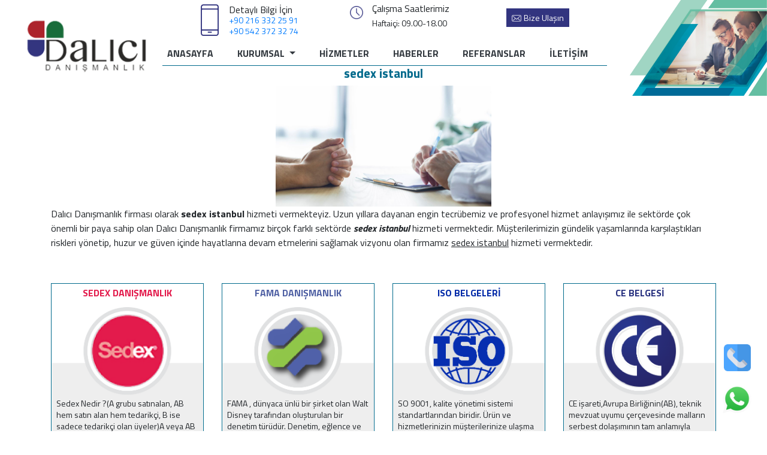

--- FILE ---
content_type: text/html; charset=utf-8
request_url: https://dalicidanismanlik.com/blog/2/sedex-istanbul
body_size: 6358
content:
<!DOCTYPE html>
<html>
  <head>
        <meta charset="utf-8">
    <meta http-equiv="X-UA-Compatible" content="IE=edge">
    <meta name="viewport" content="width=device-width, initial-scale=1.0">
    <link rel="icon" type="image/png" href="design/logo-01.png" />
        <title>sedex istanbul - Dalıcı Danışmanlık</title>
        <meta name="description"  content="sedex istanbul - Dalıcı Danışmanlık" />
        <meta name="keywords"  content="sedex istanbul - Dalıcı Danışmanlık" />    
    <base href="https://dalicidanismanlik.com/">
    <link href="bootstrap/css/bootstrap.min.css" rel="stylesheet">
    <link href="library/font-awesome/css/font-awesome.min.css" rel="stylesheet">
    <link href="css/margin.css" rel="stylesheet">
    <link href="css/mdb.css" rel="stylesheet">
    <link href="css/style.css?1768564483" rel="stylesheet">
    <link href="css/responsive.css?1768564483" rel="stylesheet">
    <link href="css/dropdownhover.min.css?1768564483" rel="stylesheet">
    <link href="library/wow-animated/animate.css" rel="stylesheet">
    <link href="library/owl/owlcarousel/assets/owl.carousel.min.css" rel="stylesheet">
    <link href="library/owl/owlcarousel/assets/owl.theme.default.min.css" rel="stylesheet">
    <script src="js/jquery-3.2.1.min.js"></script> 
    <link rel="stylesheet" href="https://cdn.jsdelivr.net/gh/fancyapps/fancybox@3.5.7/dist/jquery.fancybox.min.css" />
    <script src="https://code.jquery.com/jquery-2.2.4.js"></script>
    <link rel="stylesheet" href="library/confirm/jquery-confirm.min.css"> 
    <link rel="stylesheet" href="https://maxcdn.bootstrapcdn.com/bootstrap/4.0.0/css/bootstrap.min.css" integrity="sha384-Gn5384xqQ1aoWXA+058RXPxPg6fy4IWvTNh0E263XmFcJlSAwiGgFAW/dAiS6JXm" crossorigin="anonymous">


      </head>
<body > 
 <header>

  


    <div class="container-fluid pt-2 header-bg mtop-1 d-none d-lg-block d-sm-none d-xl-block d-md-block" style="position: relative;z-index:  9999 !important"> 
     
        <div class="row">

          <div class="col-xl-3">
            <a href=""><img src="design/logo1.png" class="img-fluid" width="255px"></a>
          </div>
          <div class="col-xl-7">
            <div class="row">

              <div class="col-xl-4">
                <div class="row">
                  <div class="col-xl-3">
                       <a class=""><img src="design/hs-11.png" class="img-fluid" width="30px"></a>
                  </div>
                  <div class="col-xl-9 mtop0 mleft-15 d-flex flex-column" style="line-height: 18px;">
                    <a class="">Detaylı Bilgi İçin</a>
                    <a href="tel:+90 216 332 25 91" class="headertext">+90 216 332 25 91</a>
                    <a href="tel:+90 542 372 32 74" class="headertext">+90 542 372 32 74</a>
                  </div>
                </div>
              </div>

              <div class="col-xl-5">
                  <div class="row">
                    <div class="col-xl-2">
                      <a class=""><img src="design/hs-12.png" class="img-fluid" width="30px"></a>
                    </div>
                    <div class="col-xl-10 mtop-5 mleft-15">
                      <a class="">Çalışma Saatlerimiz</a><br>
                      <a class="headertext">Haftaiçi: 09.00-18.00</a>
                    </div>
                  </div>
              </div>
              <div class="col-xl-3 mleft-50 mtop10">
                  <a href="/cdn-cgi/l/email-protection#2b4a52584e6b4f4a474248424f4a454258464a4547424005484446" class="text-white" style="background-color: #32347F;padding: 5px 9px;font-size: 14px;">
                    <img src="design/hs-13.png" class="img-fluid mtop-2 pr-1" width="20px">Bize Ulaşın</a>
              </div>

               <div class="col-xl-12">
                    <nav class="navbar navbar-expand-lg mleft-80" >
                          <button class="navbar-toggler" type="button" data-toggle="collapse" data-target="#navbarSupportedContent" aria-controls="navbarSupportedContent" aria-expanded="false" aria-label="Toggle navigation">
                            <span class="navbar-toggler-icon"></span>
                          </button>
                            <div class="collapse navbar-collapse" id="navbarSupportedContent" >
                              <ul class="navbar-nav mr-auto" style="border-bottom: 1px solid #006A8C;">
                                
                                <li class="nav-item pr-4">
                                  <a class="nav-link text-dark font-weight-bold" href="">ANASAYFA</a>
                                </li>
                               <li class="nav-item pr-4 dropdown dmenu">
                                  <a class="nav-link text-dark font-weight-bold dropdown-toggle" href="#" id="navbardrop" data-toggle="dropdown">
                                    KURUMSAL
                                  </a>
                                  <div class="dropdown-menu sm-menu"  style="width: 400px;">

                                    <div class="row">
                                      
                                  <div class="col-xl-6">

                                      
                                         
                                              <a class="dropdown-item" href="kurumsal/1/hakkimizda"><i class="fa fa-angle-right pr-2" aria-hidden="true"></i>HAKKIMIZDA</a>
                                       
                                       
                                         

                                     
                                         
                                              <a class="dropdown-item" href="kurumsal/2/mısyonumuz"><i class="fa fa-angle-right pr-2" aria-hidden="true"></i>MİSYONUMUZ</a>
                                       
                                       
                                         

                                     
                                         
                                              <a class="dropdown-item" href="kurumsal/3/vızyonumuz"><i class="fa fa-angle-right pr-2" aria-hidden="true"></i>VİZYONUMUZ</a>
                                       
                                       
                                         

                                                                           <a class="dropdown-item" href="belgeler"><i class="fa fa-angle-right pr-2" aria-hidden="true"></i>BELGELERİMİZ</a>
                                      <a class="dropdown-item" style="display: none;" href="ekibimiz"><i class="fa fa-angle-right pr-2" aria-hidden="true"></i>EKİBİMİZ</a>

                                        </div>
                                        <div class="col-xl-6 p-0">
                                            <img src="design/dropimg-33.png" class="img-fluid" width="100%">
                                          </div>


                                        </div>

                                  </div>
                                </li>
                                <li class="nav-item pr-4 ">
                                  <a class="nav-link text-dark font-weight-bold" href="hizmetler">HİZMETLER</a>
                                </li>
                                
                                <li class="nav-item pr-4 ">
                                  <a class="nav-link text-dark font-weight-bold" href="haberler">HABERLER</a>
                                </li>
                                <li class="nav-item pr-4 ">
                                  <a class="nav-link text-dark font-weight-bold" href="referanslar">REFERANSLAR</a>
                                </li>
                               
                                 <li class="nav-item pr-4">
                                  <a class="nav-link text-dark font-weight-bold" href="iletisim">İLETİŞİM</a>
                                </li>
                              </ul>
                              
                            </div>
                        </nav>
               </div>
          </div>


            </div>



         

         

         
        </div>
          
  </div>


<style type="text/css">
  .mobile-nav {
  background-color: white;
  height: 65px;
  width: 100%;
  box-shadow: 0px 3px 3px rgba(0,0,0,0.2);
}

  #menuToggle {
  display: flex;
  flex-direction: column;
  position: relative;
  top: 25px;
  margin-left: 20px;
  z-index: 1;
  -webkit-user-select: none;
  user-select: none;
}

#menuToggle input
{
  display: flex;
  width: 40px;
  height: 32px;
  position: absolute;
  cursor: pointer;
  opacity: 0;
  z-index: 2;
  color: #006A8C !important;
}

#menuToggle span
{
  display: flex;
  width: 29px;
  height: 3px;
  margin-bottom: 5px;
  position: relative;
  background: #006A8C;
  border-radius: 3px;
  z-index: 1;
  transform-origin: 5px 0px;
  transition: transform 0.5s cubic-bezier(0.77,0.2,0.05,1.0),
              background 0.5s cubic-bezier(0.77,0.2,0.05,1.0),
              opacity 0.55s ease;
}

#menuToggle span:first-child
{
  transform-origin: 0% 0%;
}

#menuToggle span:nth-last-child(2)
{
  transform-origin: 0% 100%;
}

#menuToggle input:checked ~ span
{
  opacity: 1;
  transform: rotate(45deg) translate(-3px, -1px);
  background: #36383F;
}
#menuToggle input:checked ~ span:nth-last-child(3)
{
  opacity: 0;
  transform: rotate(0deg) scale(0.2, 0.2);
}

#menuToggle input:checked ~ span:nth-last-child(2)
{
  transform: rotate(-45deg) translate(0, -1px);
}

#menu
{
  position: absolute !important;
  width: 100%;
  height: 100vh !important;
  box-shadow: 0 0 10px #85888C;
  margin: -50px 0 0 -50px;
  padding: 50px;
  padding-top: 85px;
  background-color: white;
  -webkit-font-smoothing: antialiased;
  transform-origin: 0% 0%;
  transform: translate(-100%, 0);
  transition: transform 0.5s cubic-bezier(0.77,0.2,0.05,1.0);
}

#menu li
{
  padding: 10px 0;
  transition-delay: 2s;
}

#menuToggle input:checked ~ ul
{
  transform: none;
}
</style>


      <div class="container-fluid p-0 pb-1 d-lg-none d-xl-none d-md-none">

          <div class="col-xl-12  text-center col-12"  style="background-color: #006A8C;">
             <a href="tel:+90 216 332 25 91" class="text-white" target="_blank"><i class="fa fa-volume-control-phone pr-2" aria-hidden="true" style="font-size: 20px;"></i>+90 216 332 25 91</a>
          </div>
         

        <nav class="mobile-nav" role="navigation">
            <div id="menuToggle">
              <input type="checkbox" />
                <span></span>
                <span></span>
                <span></span>

            <ul id="menu" style="list-style: none;">
              <div class="mtop-40">
                 <center><a class="navbar-brand mleft20" href=""><img src="design/logo1.png" class="img-fluid" width="205px"></a></center>
                 <hr style="background-color: #006A8C;margin-top: -15px;">
              </div>
              
              <li class="mtop23"><a href="" style="text-decoration: none !important;color:black;">
               <img src="design/iconn-01.png" class="img-fluid mtop-20 mleft16" width="30px">ANASAYFA</a></li>
              <li><a href="kurumsal/1/hakkimizda"  style="text-decoration: none !important;color:black;">
                <img src="design/iconn-01.png" class="img-fluid mtop-20 mleft16" width="30px">KURUMSAL</a></li>
              <li><a href="belgeler"  style="text-decoration: none !important;color:black;">
                 <img src="design/iconn-01.png" class="img-fluid mtop-20 mleft16" width="30px">BELGELERİMİZ</a></li>
              <li><a href="hizmetler"  style="text-decoration: none !important;color:black;">
                <img src="design/iconn-01.png" class="img-fluid mtop-20 mleft16" width="30px">HİZMETLER</a></li>
              <li><a href="haberler"  style="text-decoration: none !important;color:black;">
                <img src="design/iconn-01.png" class="img-fluid mtop-20 mleft16" width="30px">HABERLER</a></li>
                 <li><a href="referanslar"  style="text-decoration: none !important;color:black;">
                <img src="design/iconn-01.png" class="img-fluid mtop-20 mleft16" width="30px">REFERANSLAR</a></li>
              <li><a href="iletisim"  style="text-decoration: none !important;color:black;">
                 <img src="design/iconn-01.png" class="img-fluid mtop-20 mleft16" width="30px">İLETİŞİM</a></li>

                 <div class="col-xl-12 mtop20 text-center">
                  <h5 class="text-center pb-1" style="border-bottom: 1px solid #006A8C;">SOSYAL AĞLAR</h5>
                    <a href="https://www.facebook.com/" target="_blank"><img src="design/fs-01.png" class="img-fluid" width="32px"></a>
                    <a href="https://twitter.com/" target="_blank"><img src="design/fs-02.png" class="img-fluid" width="32px"></a>
                    <a href="https://instagram.com/" target="_blank"><img src="design/fs-03.png" class="img-fluid" width="32px"></a>
                    <a href="https://www.youtube.com/" target="_blank"><img src="design/fs-04.png" class="img-fluid" width="32px"></a>
                    <a href="https://indeed.com/" target="_blank"><img src="design/fs-05.png" class="img-fluid" width="32px"></a><br><br>

                      <a href="/cdn-cgi/l/email-protection#42233b31270226232e2b212b26232c2b312f232c2e2b296c212d2f" class="text-dark font-weight-bold" target="_blank"><i class="fa fa-paper-plane-o pr-2" aria-hidden="true" style="font-size: 24px;"></i><span class="__cf_email__" data-cfemail="5d3c242e381d393c31343e34393c33342e303c33313436733e3230">[email&#160;protected]</span></a>
      
                  </div>

            </ul>

           </div>
           <div class="mtop-40">
                <center><a class="navbar-brand" href=""><img src="design/logo-01.png" class="img-fluid " width="155px"></a></center>
           </div>
         
          </nav>
      </div>






     <div class="clearfix"></div>

</header>

<div class="clearfix"></div>
<div class="container-fluid conhead">
	<div class="row">
		<div class="col"></div>
		<div class="col"></div>
		<div class="col"></div>
		<div class="col"></div>
	
		<div class="col p-0"><img src="design/hizmet-banner-02.png" class="img-fluid banres" width="100%" style="position: relative;z-index: -5;
				"></div>
	</div>
</div>




<div class="container mtop-50">
		<h5 class="iletisimbaslik text-center">sedex istanbul</h5>

		<div class="row mtop7">
			<div class="col-xl-12">
				<div class="haberresdiv">
						<img src="img/mFrBI8tc.jpeg" class="img-fluid" width="100%">
				</div>
			</div>
			<div class="col-xl-12">
				
				<a class=""><p>
	Dalıcı Danışmanlık firması olarak <strong>sedex istanbul</strong> hizmeti vermekteyiz. Uzun yıllara dayanan engin tecr&uuml;bemiz ve profesyonel hizmet anlayışımız ile sekt&ouml;rde &ccedil;ok &ouml;nemli bir paya sahip olan Dalıcı Danışmanlık firmamız bir&ccedil;ok farklı sekt&ouml;rde <em><strong>sedex istanbul</strong></em> hizmeti vermektedir. M&uuml;şterilerimizin g&uuml;ndelik yaşamlarında karşılaştıkları riskleri y&ouml;netip, huzur ve g&uuml;ven i&ccedil;inde hayatlarına devam etmelerini sağlamak vizyonu olan firmamız <u>sedex istanbul</u> hizmeti vermektedir.</p>
</a>
			</div>
			
		</div>

		<div class="row mtop10">

				
							<div class="col-xl-3 col-12 mtop30" >
								<div class="hizmetcol p-0">
									<h5 style="font-size: 16px;text-align: center;font-weight: bold;color:#E31B4C;margin-top: 6px;">SEDEX DANIŞMANLIK</h5>
									<center><img src="img/9UDTOuCZ.png" class="img-fluid mtop19 hizmetrest"></center>

									<div class="pl-2 mtop18 pr-2" style="height: 90px;">
										<a style="font-size: 14px;">Sedex Nedir ?(A grubu satınalan, AB hem satın alan hem tedarik&ccedil;i, B ise sadece tedarik&ccedil;i olan &uuml;yeler)A veya AB grubundan bir &uuml;ye iseniz, kendinize aşağıdaki 23 ...</a>
									</div>

									<div style="background-color: #E31B4C;height: 20px;width: 100% !important;" class="text-center mtop15 p-0">
										<a href="hizmet/1/sedex-danismanlik" class="text-white" style="text-decoration: none;">Tümünü Gör</a>
									</div>
								</div>
							</div>
			 
							<div class="col-xl-3 col-12 mtop30" >
								<div class="hizmetcol p-0">
									<h5 style="font-size: 16px;text-align: center;font-weight: bold;color:#5061A4;margin-top: 6px;">FAMA DANIŞMANLIK</h5>
									<center><img src="img/iLOrjb5X.png" class="img-fluid mtop19 hizmetrest"></center>

									<div class="pl-2 mtop18 pr-2" style="height: 90px;">
										<a style="font-size: 14px;">FAMA , d&uuml;nyaca &uuml;nl&uuml; bir şirket olan Walt Disney tarafından oluşturulan bir denetim t&uuml;r&uuml;d&uuml;r. Denetim, eğlence ve medya sekt&ouml;r&uuml;nde d&uuml;nyanın en ...</a>
									</div>

									<div style="background-color: #5061A4;height: 20px;width: 100% !important;" class="text-center mtop15 p-0">
										<a href="hizmet/2/fama-danismanlik" class="text-white" style="text-decoration: none;">Tümünü Gör</a>
									</div>
								</div>
							</div>
			 
							<div class="col-xl-3 col-12 mtop30" >
								<div class="hizmetcol p-0">
									<h5 style="font-size: 16px;text-align: center;font-weight: bold;color:#0029A8;margin-top: 6px;">ISO BELGELERİ</h5>
									<center><img src="img/Un8EUtMZ.png" class="img-fluid mtop19 hizmetrest"></center>

									<div class="pl-2 mtop18 pr-2" style="height: 90px;">
										<a style="font-size: 14px;">SO 9001, kalite y&ouml;netimi sistemi standartlarından biridir. &Uuml;r&uuml;n ve hizmetlerinizin m&uuml;şterilerinize ulaşma s&uuml;recini anlamanızı sağlayarak kuruluşunuzda en iyi ...</a>
									</div>

									<div style="background-color: #0029A8;height: 20px;width: 100% !important;" class="text-center mtop15 p-0">
										<a href="hizmet/3/iso-belgeleri" class="text-white" style="text-decoration: none;">Tümünü Gör</a>
									</div>
								</div>
							</div>
			 
							<div class="col-xl-3 col-12 mtop30" >
								<div class="hizmetcol p-0">
									<h5 style="font-size: 16px;text-align: center;font-weight: bold;color:#293280;margin-top: 6px;">CE BELGESİ</h5>
									<center><img src="img/1FQlCuq5.png" class="img-fluid mtop19 hizmetrest"></center>

									<div class="pl-2 mtop18 pr-2" style="height: 90px;">
										<a style="font-size: 14px;">CE işareti,Avrupa Birliğinin(AB), teknik mevzuat uyumu &ccedil;er&ccedil;evesinde malların serbest dolaşımının tam anlamıyla sağlanması amacıyla &uuml;r&uuml;nlerin teknik yapılarına ...</a>
									</div>

									<div style="background-color: #293280;height: 20px;width: 100% !important;" class="text-center mtop15 p-0">
										<a href="hizmet/4/ce-belgesi" class="text-white" style="text-decoration: none;">Tümünü Gör</a>
									</div>
								</div>
							</div>
			 
							<div class="col-xl-3 col-12 mtop30" >
								<div class="hizmetcol p-0">
									<h5 style="font-size: 16px;text-align: center;font-weight: bold;color:#129F37;margin-top: 6px;">GOTS</h5>
									<center><img src="img/TeAoxiMJ.png" class="img-fluid mtop19 hizmetrest"></center>

									<div class="pl-2 mtop18 pr-2" style="height: 90px;">
										<a style="font-size: 14px;">Global Organik Tekstil Standardı (GOTS), organik tekstil &uuml;r&uuml;nlerinin sertifikasyonunu yapan kuruluşların kabul ettiği genel organik tekstil standartlarıdır.Ham maddelerin ...</a>
									</div>

									<div style="background-color: #129F37;height: 20px;width: 100% !important;" class="text-center mtop15 p-0">
										<a href="hizmet/5/gots" class="text-white" style="text-decoration: none;">Tümünü Gör</a>
									</div>
								</div>
							</div>
			 
							<div class="col-xl-3 col-12 mtop30" >
								<div class="hizmetcol p-0">
									<h5 style="font-size: 16px;text-align: center;font-weight: bold;color:#DD1E24;margin-top: 6px;">TSE BELGELERİ</h5>
									<center><img src="img/kAQpMgEo.png" class="img-fluid mtop19 hizmetrest"></center>

									<div class="pl-2 mtop18 pr-2" style="height: 90px;">
										<a style="font-size: 14px;">T&uuml;rk Standardlarına Uygunluk Belgesi; T&uuml;rk Standardı bulunan konularda, İmalata Yeterlilik Belgesi almaya hak kazanmış firmaların s&ouml;z konusu &uuml;r&uuml;nlerinin ilgili ...</a>
									</div>

									<div style="background-color: #DD1E24;height: 20px;width: 100% !important;" class="text-center mtop15 p-0">
										<a href="hizmet/6/tse-belgeleri" class="text-white" style="text-decoration: none;">Tümünü Gör</a>
									</div>
								</div>
							</div>
			 
							<div class="col-xl-3 col-12 mtop30" >
								<div class="hizmetcol p-0">
									<h5 style="font-size: 16px;text-align: center;font-weight: bold;color:#B65D15;margin-top: 6px;">MARKA TESCİLİ</h5>
									<center><img src="img/gPRseozB.png" class="img-fluid mtop19 hizmetrest"></center>

									<div class="pl-2 mtop18 pr-2" style="height: 90px;">
										<a style="font-size: 14px;">Marka Tescili Nedir?Marka, bir teşebb&uuml;s tarafından sunulan mal ya da hizmetlerin diğer teşebb&uuml;slerinkinden ayırt edilebilmesini sağlayan işaretlerdir. Malları veya hizmetleri ...</a>
									</div>

									<div style="background-color: #B65D15;height: 20px;width: 100% !important;" class="text-center mtop15 p-0">
										<a href="hizmet/7/marka-tescili" class="text-white" style="text-decoration: none;">Tümünü Gör</a>
									</div>
								</div>
							</div>
			 
							<div class="col-xl-3 col-12 mtop30" >
								<div class="hizmetcol p-0">
									<h5 style="font-size: 16px;text-align: center;font-weight: bold;color:#656565;margin-top: 6px;">BSCI</h5>
									<center><img src="img/Id7aUtj6.png" class="img-fluid mtop19 hizmetrest"></center>

									<div class="pl-2 mtop18 pr-2" style="height: 90px;">
										<a style="font-size: 14px;">BSCI Denetim Programı, tedarik&ccedil;i &uuml;lkelerdeki sosyal performansı , ortak bir sosyal denetim standardı yoluyla arttırmak i&ccedil;in geliştirilmiş Avrupa yaklaşımıdır.BSCI, ...</a>
									</div>

									<div style="background-color: #656565;height: 20px;width: 100% !important;" class="text-center mtop15 p-0">
										<a href="hizmet/8/bsci" class="text-white" style="text-decoration: none;">Tümünü Gör</a>
									</div>
								</div>
							</div>
			 
							<div class="col-xl-3 col-12 mtop30" >
								<div class="hizmetcol p-0">
									<h5 style="font-size: 16px;text-align: center;font-weight: bold;color:#444444;margin-top: 6px;">İş Sağlığı ve Güvenliği</h5>
									<center><img src="img/a63rHsWn.png" class="img-fluid mtop19 hizmetrest"></center>

									<div class="pl-2 mtop18 pr-2" style="height: 90px;">
										<a style="font-size: 14px;">Amacımız, kurum kuruluşlarda iş sağlığı ve g&uuml;venliği konusunda olası kayıpları &ouml;nlemek, kazasız, sağlıklı, g&uuml;venli bir &ccedil;alışma ortamını sağlamak ve ...</a>
									</div>

									<div style="background-color: #444444;height: 20px;width: 100% !important;" class="text-center mtop15 p-0">
										<a href="hizmet/10/is-sagligi-ve-guvenligi" class="text-white" style="text-decoration: none;">Tümünü Gör</a>
									</div>
								</div>
							</div>
			 
		</div>
</div><div class="clearfix"></div>

<div class="container-fluid p-0 mtop40">
	<p>
	<iframe allowfullscreen="" aria-hidden="false" frameborder="0" height="200" src="https://www.google.com/maps/embed?pb=!1m18!1m12!1m3!1d3011.3433573692287!2d29.031779615413694!3d40.99585737930199!2m3!1f0!2f0!3f0!3m2!1i1024!2i768!4f13.1!3m3!1m2!1s0x14cab86d7b5bffff%3A0xf3d97c4f4d109f7d!2zQWPEsWJhZGVtLCBBc2FmIEJleSBTb2thxJ_EsSA3QSwgMzQ3MTggS2FkxLFrw7Z5L8Swc3RhbmJ1bA!5e0!3m2!1str!2str!4v1613041847658!5m2!1str!2str" style="border:0;" tabindex="0" width="100%"></iframe></p>
</div>

<div class="container-fluid mtop-22" style="background-color: #006A8C;">
	<div class="container pt-3">
		<div class="row">
			
			<div class="col-xl-12 text-center">
				<ul class="list-inline pb-2" style="border-bottom: 1px solid #DBDBDB;">
					<li class="list-inline-item pr-4"><a href="" class="text-white">ANASAYFA</a></li>
					<li class="list-inline-item pr-4"><a href="kurumsal/1/hakkimizda" class="text-white">KURUMSAL</a></li>
					<li class="list-inline-item pr-4"><a href="hizmetler" class="text-white">HİZMETLER</a></li>
					<li class="list-inline-item pr-4"><a href="haberler" class="text-white">HABERLER</a></li>
					<li class="list-inline-item pr-4"><a href="referanslar" class="text-white">REFERANSLAR</a></li>
					<li class="list-inline-item pr-4"><a href="iletisim" class="text-white">İLETİŞİM</a></li>
				</ul>
			</div>
			<div class="col-xl-12 mtop-10 text-center" style="line-height: 34px;">
				<a href="https://www.facebook.com/" target="_blank"><img src="design/fs-01.png" class="img-fluid" width="27px"></a>
				<a href="https://instagram.com/" target="_blank"><img src="design/fs-03.png" class="img-fluid" width="27px"></a>
				<a href="https://www.youtube.com/" target="_blank"><img src="design/fs-04.png" class="img-fluid" width="27px"></a><br>
				<a href="blog" class="text-white">BLOG</a>
			</div>
			<div class="col-xl-12 mtop-10 col_copy">
				<a class="text-white float-left" style="font-size: 11px;">© Copyright 2020 DALICI DANIŞMANLIK. Tüm Hakları Saklıdır.</a>
				<a href="https://www.beranet.com.tr/" target="_blank" class="float-right"><img src="beranet/bg/logo.png" class="img-fluid mtop-10" width="80px"></a>
			</div>
			

		</div>
	</div>
</div>

    <script data-cfasync="false" src="/cdn-cgi/scripts/5c5dd728/cloudflare-static/email-decode.min.js"></script><script src="bootstrap/js/bootstrap.bundle.min.js"></script> 
    <script src="library/wow-animated/wow.min.js"></script>
    <script src="library/owl/owlcarousel/owl.carousel.js"></script>
    <script src="library/owl/vendors/highlight.js"></script>
    <script src="js/beranet.js?1768564483"></script> 
    <script src="js/owl.carousel2.thumbs.min.js?1768564483"></script> 
    <script src="https://cdn.jsdelivr.net/gh/fancyapps/fancybox@3.5.7/dist/jquery.fancybox.min.js"></script>
    <script type="text/javascript" src="//code.jquery.com/jquery-1.11.0.min.js"></script>
	<script type="text/javascript" src="//code.jquery.com/jquery-migrate-1.2.1.min.js"></script>
	<script src="library/confirm/jquery-confirm.js"></script>
    <script src="https://ajax.googleapis.com/ajax/libs/jquery/2.1.3/jquery.min.js"></script>
    <script src="js/dropdownhover.js"></script>

<div style="position:fixed; right:0;bottom:0; z-index: 10000000;">
	<a href="tel:0542 372 32 74" class="d-flex justify-content-center"><img src="design/telefon.png" class="d-block" width="45px" alt=""></a>
	<a href="https://wa.me/5423723274"><img src="design/whatsapp.png" class="d-block" width="100px" alt=""></a>
</div>
<script defer src="https://static.cloudflareinsights.com/beacon.min.js/vcd15cbe7772f49c399c6a5babf22c1241717689176015" integrity="sha512-ZpsOmlRQV6y907TI0dKBHq9Md29nnaEIPlkf84rnaERnq6zvWvPUqr2ft8M1aS28oN72PdrCzSjY4U6VaAw1EQ==" data-cf-beacon='{"version":"2024.11.0","token":"89db10ebef9c41f2990f7397c7bb44cd","r":1,"server_timing":{"name":{"cfCacheStatus":true,"cfEdge":true,"cfExtPri":true,"cfL4":true,"cfOrigin":true,"cfSpeedBrain":true},"location_startswith":null}}' crossorigin="anonymous"></script>
</body>
</html>

--- FILE ---
content_type: text/css
request_url: https://dalicidanismanlik.com/css/margin.css
body_size: 1917
content:
.mtop1{margin-top:1px;} .mtop2{margin-top:2px;} .mtop3{margin-top:3px;} .mtop4{margin-top:4px;} .mtop5{margin-top:5px;} .mtop6{margin-top:6px;} .mtop7{margin-top:7px;} .mtop8{margin-top:8px;} .mtop9{margin-top:9px;} .mtop10{margin-top:10px;} .mtop11{margin-top:11px;} .mtop12{margin-top:12px;} .mtop13{margin-top:13px;} .mtop14{margin-top:14px;} .mtop15{margin-top:15px;} .mtop16{margin-top:16px;} .mtop17{margin-top:17px;} .mtop18{margin-top:18px;} .mtop19{margin-top:19px;} .mtop20{margin-top:20px;} .mtop21{margin-top:21px;} .mtop22{margin-top:22px;} .mtop23{margin-top:23px;} .mtop24{margin-top:24px;} .mtop25{margin-top:25px;} .mtop26{margin-top:26px;} .mtop27{margin-top:27px;} .mtop28{margin-top:28px;} .mtop29{margin-top:29px;} .mtop30{margin-top:30px;} .mtop31{margin-top:31px;} .mtop32{margin-top:32px;} .mtop33{margin-top:33px;} .mtop34{margin-top:34px;} .mtop35{margin-top:35px;} .mtop36{margin-top:36px;} .mtop37{margin-top:37px;} .mtop38{margin-top:38px;} .mtop39{margin-top:39px;} .mtop40{margin-top:40px;} .mtop41{margin-top:41px;} .mtop42{margin-top:42px;} .mtop43{margin-top:43px;} .mtop44{margin-top:44px;} .mtop45{margin-top:45px;} .mtop46{margin-top:46px;} .mtop47{margin-top:47px;} .mtop48{margin-top:48px;} .mtop49{margin-top:49px;} .mtop50{margin-top:50px;} .mtop51{margin-top:51px;} .mtop52{margin-top:52px;} .mtop53{margin-top:53px;} .mtop54{margin-top:54px;} .mtop55{margin-top:55px;} .mtop56{margin-top:56px;} .mtop57{margin-top:57px;} .mtop58{margin-top:58px;} .mtop59{margin-top:59px;} .mtop60{margin-top:60px;} .mtop61{margin-top:61px;} .mtop62{margin-top:62px;} .mtop63{margin-top:63px;} .mtop64{margin-top:64px;} .mtop65{margin-top:65px;} .mtop66{margin-top:66px;} .mtop67{margin-top:67px;} .mtop68{margin-top:68px;} .mtop69{margin-top:69px;} .mtop70{margin-top:70px;} .mtop71{margin-top:71px;} .mtop72{margin-top:72px;} .mtop73{margin-top:73px;} .mtop74{margin-top:74px;} .mtop75{margin-top:75px;} .mtop76{margin-top:76px;} .mtop77{margin-top:77px;} .mtop78{margin-top:78px;} .mtop79{margin-top:79px;} .mtop80{margin-top:80px;} .mtop81{margin-top:81px;} .mtop82{margin-top:82px;} .mtop83{margin-top:83px;} .mtop84{margin-top:84px;} .mtop85{margin-top:85px;} .mtop86{margin-top:86px;} .mtop87{margin-top:87px;} .mtop88{margin-top:88px;} .mtop89{margin-top:89px;} .mtop90{margin-top:90px;} .mtop91{margin-top:91px;} .mtop92{margin-top:92px;} .mtop93{margin-top:93px;} .mtop94{margin-top:94px;} .mtop95{margin-top:95px;} .mtop96{margin-top:96px;} .mtop97{margin-top:97px;} .mtop98{margin-top:98px;} .mtop99{margin-top:99px;} .mtop100{margin-top:100px;} .mtop101{margin-top:101px;} .mtop102{margin-top:102px;} .mtop103{margin-top:103px;} .mtop104{margin-top:104px;} .mtop105{margin-top:105px;} .mtop106{margin-top:106px;} .mtop107{margin-top:107px;} .mtop108{margin-top:108px;} .mtop109{margin-top:109px;} .mtop110{margin-top:110px;} .mtop111{margin-top:111px;} .mtop112{margin-top:112px;} .mtop113{margin-top:113px;} .mtop114{margin-top:114px;} .mtop115{margin-top:115px;} .mtop116{margin-top:116px;} .mtop117{margin-top:117px;} .mtop118{margin-top:118px;} .mtop119{margin-top:119px;} .mtop120{margin-top:120px;} .mtop121{margin-top:121px;} .mtop122{margin-top:122px;} .mtop123{margin-top:123px;} .mtop124{margin-top:124px;} .mtop125{margin-top:125px;} .mtop126{margin-top:126px;} .mtop127{margin-top:127px;} .mtop128{margin-top:128px;} .mtop129{margin-top:129px;} .mtop130{margin-top:130px;} .mtop131{margin-top:131px;} .mtop132{margin-top:132px;} .mtop133{margin-top:133px;} .mtop134{margin-top:134px;} .mtop135{margin-top:135px;} .mtop136{margin-top:136px;} .mtop137{margin-top:137px;} .mtop138{margin-top:138px;} .mtop139{margin-top:139px;} .mtop140{margin-top:140px;} .mtop141{margin-top:141px;} .mtop142{margin-top:142px;} .mtop143{margin-top:143px;} .mtop144{margin-top:144px;} .mtop145{margin-top:145px;} .mtop146{margin-top:146px;} .mtop147{margin-top:147px;} .mtop148{margin-top:148px;} .mtop149{margin-top:149px;} .mtop150{margin-top:150px;}
.mtop-1{margin-top:-1px;} .mtop-2{margin-top:-2px;} .mtop-3{margin-top:-3px;} .mtop-4{margin-top:-4px;} .mtop-5{margin-top:-5px;} .mtop-6{margin-top:-6px;} .mtop-7{margin-top:-7px;} .mtop-8{margin-top:-8px;} .mtop-9{margin-top:-9px;} .mtop-10{margin-top:-10px;} .mtop-11{margin-top:-11px;} .mtop-12{margin-top:-12px;} .mtop-13{margin-top:-13px;} .mtop-14{margin-top:-14px;} .mtop-15{margin-top:-15px;} .mtop-16{margin-top:-16px;} .mtop-17{margin-top:-17px;} .mtop-18{margin-top:-18px;} .mtop-19{margin-top:-19px;} .mtop-20{margin-top:-20px;} .mtop-21{margin-top:-21px;} .mtop-22{margin-top:-22px;} .mtop-23{margin-top:-23px;} .mtop-24{margin-top:-24px;} .mtop-25{margin-top:-25px;} .mtop-26{margin-top:-26px;} .mtop-27{margin-top:-27px;} .mtop-28{margin-top:-28px;} .mtop-29{margin-top:-29px;} .mtop-30{margin-top:-30px;} .mtop-31{margin-top:-31px;} .mtop-32{margin-top:-32px;} .mtop-33{margin-top:-33px;} .mtop-34{margin-top:-34px;} .mtop-35{margin-top:-35px;} .mtop-36{margin-top:-36px;} .mtop-37{margin-top:-37px;} .mtop-38{margin-top:-38px;} .mtop-39{margin-top:-39px;} .mtop-40{margin-top:-40px;} .mtop-41{margin-top:-41px;} .mtop-42{margin-top:-42px;} .mtop-43{margin-top:-43px;} .mtop-44{margin-top:-44px;} .mtop-45{margin-top:-45px;} .mtop-46{margin-top:-46px;} .mtop-47{margin-top:-47px;} .mtop-48{margin-top:-48px;} .mtop-49{margin-top:-49px;} .mtop-50{margin-top:-50px;} .mtop-51{margin-top:-51px;} .mtop-52{margin-top:-52px;} .mtop-53{margin-top:-53px;} .mtop-54{margin-top:-54px;} .mtop-55{margin-top:-55px;} .mtop-56{margin-top:-56px;} .mtop-57{margin-top:-57px;} .mtop-58{margin-top:-58px;} .mtop-59{margin-top:-59px;} .mtop-60{margin-top:-60px;} .mtop-61{margin-top:-61px;} .mtop-62{margin-top:-62px;} .mtop-63{margin-top:-63px;} .mtop-64{margin-top:-64px;} .mtop-65{margin-top:-65px;} .mtop-66{margin-top:-66px;} .mtop-67{margin-top:-67px;} .mtop-68{margin-top:-68px;} .mtop-69{margin-top:-69px;} .mtop-70{margin-top:-70px;} .mtop-71{margin-top:-71px;} .mtop-72{margin-top:-72px;} .mtop-73{margin-top:-73px;} .mtop-74{margin-top:-74px;} .mtop-75{margin-top:-75px;} .mtop-76{margin-top:-76px;} .mtop-77{margin-top:-77px;} .mtop-78{margin-top:-78px;} .mtop-79{margin-top:-79px;} .mtop-80{margin-top:-80px;} .mtop-81{margin-top:-81px;} .mtop-82{margin-top:-82px;} .mtop-83{margin-top:-83px;} .mtop-84{margin-top:-84px;} .mtop-85{margin-top:-85px;} .mtop-86{margin-top:-86px;} .mtop-87{margin-top:-87px;} .mtop-88{margin-top:-88px;} .mtop-89{margin-top:-89px;} .mtop-90{margin-top:-90px;} .mtop-91{margin-top:-91px;} .mtop-92{margin-top:-92px;} .mtop-93{margin-top:-93px;} .mtop-94{margin-top:-94px;} .mtop-95{margin-top:-95px;} .mtop-96{margin-top:-96px;} .mtop-97{margin-top:-97px;} .mtop-98{margin-top:-98px;} .mtop-99{margin-top:-99px;} .mtop-100{margin-top:-100px;} .mtop-101{margin-top:-101px;} .mtop-102{margin-top:-102px;} .mtop-103{margin-top:-103px;} .mtop-104{margin-top:-104px;} .mtop-105{margin-top:-105px;} .mtop-106{margin-top:-106px;} .mtop-107{margin-top:-107px;} .mtop-108{margin-top:-108px;} .mtop-109{margin-top:-109px;} .mtop-110{margin-top:-110px;} .mtop-111{margin-top:-111px;} .mtop-112{margin-top:-112px;} .mtop-113{margin-top:-113px;} .mtop-114{margin-top:-114px;} .mtop-115{margin-top:-115px;} .mtop-116{margin-top:-116px;} .mtop-117{margin-top:-117px;} .mtop-118{margin-top:-118px;} .mtop-119{margin-top:-119px;} .mtop-120{margin-top:-120px;} .mtop-121{margin-top:-121px;} .mtop-122{margin-top:-122px;} .mtop-123{margin-top:-123px;} .mtop-124{margin-top:-124px;} .mtop-125{margin-top:-125px;} .mtop-126{margin-top:-126px;} .mtop-127{margin-top:-127px;} .mtop-128{margin-top:-128px;} .mtop-129{margin-top:-129px;} .mtop-130{margin-top:-130px;} .mtop-131{margin-top:-131px;} .mtop-132{margin-top:-132px;} .mtop-133{margin-top:-133px;} .mtop-134{margin-top:-134px;} .mtop-135{margin-top:-135px;} .mtop-136{margin-top:-136px;} .mtop-137{margin-top:-137px;} .mtop-138{margin-top:-138px;} .mtop-139{margin-top:-139px;} .mtop-140{margin-top:-140px;} .mtop-141{margin-top:-141px;} .mtop-142{margin-top:-142px;} .mtop-143{margin-top:-143px;} .mtop-144{margin-top:-144px;} .mtop-145{margin-top:-145px;} .mtop-146{margin-top:-146px;} .mtop-147{margin-top:-147px;} .mtop-148{margin-top:-148px;} .mtop-149{margin-top:-149px;} .mtop-150{margin-top:-150px;}
.mbottom1{margin-bottom:1px;} .mbottom2{margin-bottom:2px;} .mbottom3{margin-bottom:3px;} .mbottom4{margin-bottom:4px;} .mbottom5{margin-bottom:5px;} .mbottom6{margin-bottom:6px;} .mbottom7{margin-bottom:7px;} .mbottom8{margin-bottom:8px;} .mbottom9{margin-bottom:9px;} .mbottom10{margin-bottom:10px;} .mbottom11{margin-bottom:11px;} .mbottom12{margin-bottom:12px;} .mbottom13{margin-bottom:13px;} .mbottom14{margin-bottom:14px;} .mbottom15{margin-bottom:15px;} .mbottom16{margin-bottom:16px;} .mbottom17{margin-bottom:17px;} .mbottom18{margin-bottom:18px;} .mbottom19{margin-bottom:19px;} .mbottom20{margin-bottom:20px;} .mbottom21{margin-bottom:21px;} .mbottom22{margin-bottom:22px;} .mbottom23{margin-bottom:23px;} .mbottom24{margin-bottom:24px;} .mbottom25{margin-bottom:25px;} .mbottom26{margin-bottom:26px;} .mbottom27{margin-bottom:27px;} .mbottom28{margin-bottom:28px;} .mbottom29{margin-bottom:29px;} .mbottom30{margin-bottom:30px;} .mbottom31{margin-bottom:31px;} .mbottom32{margin-bottom:32px;} .mbottom33{margin-bottom:33px;} .mbottom34{margin-bottom:34px;} .mbottom35{margin-bottom:35px;} .mbottom36{margin-bottom:36px;} .mbottom37{margin-bottom:37px;} .mbottom38{margin-bottom:38px;} .mbottom39{margin-bottom:39px;} .mbottom40{margin-bottom:40px;} .mbottom41{margin-bottom:41px;} .mbottom42{margin-bottom:42px;} .mbottom43{margin-bottom:43px;} .mbottom44{margin-bottom:44px;} .mbottom45{margin-bottom:45px;} .mbottom46{margin-bottom:46px;} .mbottom47{margin-bottom:47px;} .mbottom48{margin-bottom:48px;} .mbottom49{margin-bottom:49px;} .mbottom50{margin-bottom:50px;} .mbottom51{margin-bottom:51px;} .mbottom52{margin-bottom:52px;} .mbottom53{margin-bottom:53px;} .mbottom54{margin-bottom:54px;} .mbottom55{margin-bottom:55px;} .mbottom56{margin-bottom:56px;} .mbottom57{margin-bottom:57px;} .mbottom58{margin-bottom:58px;} .mbottom59{margin-bottom:59px;} .mbottom60{margin-bottom:60px;} .mbottom61{margin-bottom:61px;} .mbottom62{margin-bottom:62px;} .mbottom63{margin-bottom:63px;} .mbottom64{margin-bottom:64px;} .mbottom65{margin-bottom:65px;} .mbottom66{margin-bottom:66px;} .mbottom67{margin-bottom:67px;} .mbottom68{margin-bottom:68px;} .mbottom69{margin-bottom:69px;} .mbottom70{margin-bottom:70px;} .mbottom71{margin-bottom:71px;} .mbottom72{margin-bottom:72px;} .mbottom73{margin-bottom:73px;} .mbottom74{margin-bottom:74px;} .mbottom75{margin-bottom:75px;} .mbottom76{margin-bottom:76px;} .mbottom77{margin-bottom:77px;} .mbottom78{margin-bottom:78px;} .mbottom79{margin-bottom:79px;} .mbottom80{margin-bottom:80px;} .mbottom81{margin-bottom:81px;} .mbottom82{margin-bottom:82px;} .mbottom83{margin-bottom:83px;} .mbottom84{margin-bottom:84px;} .mbottom85{margin-bottom:85px;} .mbottom86{margin-bottom:86px;} .mbottom87{margin-bottom:87px;} .mbottom88{margin-bottom:88px;} .mbottom89{margin-bottom:89px;} .mbottom90{margin-bottom:90px;} .mbottom91{margin-bottom:91px;} .mbottom92{margin-bottom:92px;} .mbottom93{margin-bottom:93px;} .mbottom94{margin-bottom:94px;} .mbottom95{margin-bottom:95px;} .mbottom96{margin-bottom:96px;} .mbottom97{margin-bottom:97px;} .mbottom98{margin-bottom:98px;} .mbottom99{margin-bottom:99px;} .mbottom100{margin-bottom:100px;} .mbottom101{margin-bottom:101px;} .mbottom102{margin-bottom:102px;} .mbottom103{margin-bottom:103px;} .mbottom104{margin-bottom:104px;} .mbottom105{margin-bottom:105px;} .mbottom106{margin-bottom:106px;} .mbottom107{margin-bottom:107px;} .mbottom108{margin-bottom:108px;} .mbottom109{margin-bottom:109px;} .mbottom110{margin-bottom:110px;} .mbottom111{margin-bottom:111px;} .mbottom112{margin-bottom:112px;} .mbottom113{margin-bottom:113px;} .mbottom114{margin-bottom:114px;} .mbottom115{margin-bottom:115px;} .mbottom116{margin-bottom:116px;} .mbottom117{margin-bottom:117px;} .mbottom118{margin-bottom:118px;} .mbottom119{margin-bottom:119px;} .mbottom120{margin-bottom:120px;} .mbottom121{margin-bottom:121px;} .mbottom122{margin-bottom:122px;} .mbottom123{margin-bottom:123px;} .mbottom124{margin-bottom:124px;} .mbottom125{margin-bottom:125px;} .mbottom126{margin-bottom:126px;} .mbottom127{margin-bottom:127px;} .mbottom128{margin-bottom:128px;} .mbottom129{margin-bottom:129px;} .mbottom130{margin-bottom:130px;} .mbottom131{margin-bottom:131px;} .mbottom132{margin-bottom:132px;} .mbottom133{margin-bottom:133px;} .mbottom134{margin-bottom:134px;} .mbottom135{margin-bottom:135px;} .mbottom136{margin-bottom:136px;} .mbottom137{margin-bottom:137px;} .mbottom138{margin-bottom:138px;} .mbottom139{margin-bottom:139px;} .mbottom140{margin-bottom:140px;} .mbottom141{margin-bottom:141px;} .mbottom142{margin-bottom:142px;} .mbottom143{margin-bottom:143px;} .mbottom144{margin-bottom:144px;} .mbottom145{margin-bottom:145px;} .mbottom146{margin-bottom:146px;} .mbottom147{margin-bottom:147px;} .mbottom148{margin-bottom:148px;} .mbottom149{margin-bottom:149px;} .mbottom150{margin-bottom:150px;}
.mbottom-1{margin-bottom:-1px;} .mbottom-2{margin-bottom:-2px;} .mbottom-3{margin-bottom:-3px;} .mbottom-4{margin-bottom:-4px;} .mbottom-5{margin-bottom:-5px;} .mbottom-6{margin-bottom:-6px;} .mbottom-7{margin-bottom:-7px;} .mbottom-8{margin-bottom:-8px;} .mbottom-9{margin-bottom:-9px;} .mbottom-10{margin-bottom:-10px;} .mbottom-11{margin-bottom:-11px;} .mbottom-12{margin-bottom:-12px;} .mbottom-13{margin-bottom:-13px;} .mbottom-14{margin-bottom:-14px;} .mbottom-15{margin-bottom:-15px;} .mbottom-16{margin-bottom:-16px;} .mbottom-17{margin-bottom:-17px;} .mbottom-18{margin-bottom:-18px;} .mbottom-19{margin-bottom:-19px;} .mbottom-20{margin-bottom:-20px;} .mbottom-21{margin-bottom:-21px;} .mbottom-22{margin-bottom:-22px;} .mbottom-23{margin-bottom:-23px;} .mbottom-24{margin-bottom:-24px;} .mbottom-25{margin-bottom:-25px;} .mbottom-26{margin-bottom:-26px;} .mbottom-27{margin-bottom:-27px;} .mbottom-28{margin-bottom:-28px;} .mbottom-29{margin-bottom:-29px;} .mbottom-30{margin-bottom:-30px;} .mbottom-31{margin-bottom:-31px;} .mbottom-32{margin-bottom:-32px;} .mbottom-33{margin-bottom:-33px;} .mbottom-34{margin-bottom:-34px;} .mbottom-35{margin-bottom:-35px;} .mbottom-36{margin-bottom:-36px;} .mbottom-37{margin-bottom:-37px;} .mbottom-38{margin-bottom:-38px;} .mbottom-39{margin-bottom:-39px;} .mbottom-40{margin-bottom:-40px;} .mbottom-41{margin-bottom:-41px;} .mbottom-42{margin-bottom:-42px;} .mbottom-43{margin-bottom:-43px;} .mbottom-44{margin-bottom:-44px;} .mbottom-45{margin-bottom:-45px;} .mbottom-46{margin-bottom:-46px;} .mbottom-47{margin-bottom:-47px;} .mbottom-48{margin-bottom:-48px;} .mbottom-49{margin-bottom:-49px;} .mbottom-50{margin-bottom:-50px;} .mbottom-51{margin-bottom:-51px;} .mbottom-52{margin-bottom:-52px;} .mbottom-53{margin-bottom:-53px;} .mbottom-54{margin-bottom:-54px;} .mbottom-55{margin-bottom:-55px;} .mbottom-56{margin-bottom:-56px;} .mbottom-57{margin-bottom:-57px;} .mbottom-58{margin-bottom:-58px;} .mbottom-59{margin-bottom:-59px;} .mbottom-60{margin-bottom:-60px;} .mbottom-61{margin-bottom:-61px;} .mbottom-62{margin-bottom:-62px;} .mbottom-63{margin-bottom:-63px;} .mbottom-64{margin-bottom:-64px;} .mbottom-65{margin-bottom:-65px;} .mbottom-66{margin-bottom:-66px;} .mbottom-67{margin-bottom:-67px;} .mbottom-68{margin-bottom:-68px;} .mbottom-69{margin-bottom:-69px;} .mbottom-70{margin-bottom:-70px;} .mbottom-71{margin-bottom:-71px;} .mbottom-72{margin-bottom:-72px;} .mbottom-73{margin-bottom:-73px;} .mbottom-74{margin-bottom:-74px;} .mbottom-75{margin-bottom:-75px;} .mbottom-76{margin-bottom:-76px;} .mbottom-77{margin-bottom:-77px;} .mbottom-78{margin-bottom:-78px;} .mbottom-79{margin-bottom:-79px;} .mbottom-80{margin-bottom:-80px;} .mbottom-81{margin-bottom:-81px;} .mbottom-82{margin-bottom:-82px;} .mbottom-83{margin-bottom:-83px;} .mbottom-84{margin-bottom:-84px;} .mbottom-85{margin-bottom:-85px;} .mbottom-86{margin-bottom:-86px;} .mbottom-87{margin-bottom:-87px;} .mbottom-88{margin-bottom:-88px;} .mbottom-89{margin-bottom:-89px;} .mbottom-90{margin-bottom:-90px;} .mbottom-91{margin-bottom:-91px;} .mbottom-92{margin-bottom:-92px;} .mbottom-93{margin-bottom:-93px;} .mbottom-94{margin-bottom:-94px;} .mbottom-95{margin-bottom:-95px;} .mbottom-96{margin-bottom:-96px;} .mbottom-97{margin-bottom:-97px;} .mbottom-98{margin-bottom:-98px;} .mbottom-99{margin-bottom:-99px;} .mbottom-100{margin-bottom:-100px;} .mbottom-101{margin-bottom:-101px;} .mbottom-102{margin-bottom:-102px;} .mbottom-103{margin-bottom:-103px;} .mbottom-104{margin-bottom:-104px;} .mbottom-105{margin-bottom:-105px;} .mbottom-106{margin-bottom:-106px;} .mbottom-107{margin-bottom:-107px;} .mbottom-108{margin-bottom:-108px;} .mbottom-109{margin-bottom:-109px;} .mbottom-110{margin-bottom:-110px;} .mbottom-111{margin-bottom:-111px;} .mbottom-112{margin-bottom:-112px;} .mbottom-113{margin-bottom:-113px;} .mbottom-114{margin-bottom:-114px;} .mbottom-115{margin-bottom:-115px;} .mbottom-116{margin-bottom:-116px;} .mbottom-117{margin-bottom:-117px;} .mbottom-118{margin-bottom:-118px;} .mbottom-119{margin-bottom:-119px;} .mbottom-120{margin-bottom:-120px;} .mbottom-121{margin-bottom:-121px;} .mbottom-122{margin-bottom:-122px;} .mbottom-123{margin-bottom:-123px;} .mbottom-124{margin-bottom:-124px;} .mbottom-125{margin-bottom:-125px;} .mbottom-126{margin-bottom:-126px;} .mbottom-127{margin-bottom:-127px;} .mbottom-128{margin-bottom:-128px;} .mbottom-129{margin-bottom:-129px;} .mbottom-130{margin-bottom:-130px;} .mbottom-131{margin-bottom:-131px;} .mbottom-132{margin-bottom:-132px;} .mbottom-133{margin-bottom:-133px;} .mbottom-134{margin-bottom:-134px;} .mbottom-135{margin-bottom:-135px;} .mbottom-136{margin-bottom:-136px;} .mbottom-137{margin-bottom:-137px;} .mbottom-138{margin-bottom:-138px;} .mbottom-139{margin-bottom:-139px;} .mbottom-140{margin-bottom:-140px;} .mbottom-141{margin-bottom:-141px;} .mbottom-142{margin-bottom:-142px;} .mbottom-143{margin-bottom:-143px;} .mbottom-144{margin-bottom:-144px;} .mbottom-145{margin-bottom:-145px;} .mbottom-146{margin-bottom:-146px;} .mbottom-147{margin-bottom:-147px;} .mbottom-148{margin-bottom:-148px;} .mbottom-149{margin-bottom:-149px;} .mbottom-150{margin-bottom:-150px;}
.mleft1{margin-left:1px;} .mleft2{margin-left:2px;} .mleft3{margin-left:3px;} .mleft4{margin-left:4px;} .mleft5{margin-left:5px;} .mleft6{margin-left:6px;} .mleft7{margin-left:7px;} .mleft8{margin-left:8px;} .mleft9{margin-left:9px;} .mleft10{margin-left:10px;} .mleft11{margin-left:11px;} .mleft12{margin-left:12px;} .mleft13{margin-left:13px;} .mleft14{margin-left:14px;} .mleft15{margin-left:15px;} .mleft16{margin-left:16px;} .mleft17{margin-left:17px;} .mleft18{margin-left:18px;} .mleft19{margin-left:19px;} .mleft20{margin-left:20px;} .mleft21{margin-left:21px;} .mleft22{margin-left:22px;} .mleft23{margin-left:23px;} .mleft24{margin-left:24px;} .mleft25{margin-left:25px;} .mleft26{margin-left:26px;} .mleft27{margin-left:27px;} .mleft28{margin-left:28px;} .mleft29{margin-left:29px;} .mleft30{margin-left:30px;} .mleft31{margin-left:31px;} .mleft32{margin-left:32px;} .mleft33{margin-left:33px;} .mleft34{margin-left:34px;} .mleft35{margin-left:35px;} .mleft36{margin-left:36px;} .mleft37{margin-left:37px;} .mleft38{margin-left:38px;} .mleft39{margin-left:39px;} .mleft40{margin-left:40px;} .mleft41{margin-left:41px;} .mleft42{margin-left:42px;} .mleft43{margin-left:43px;} .mleft44{margin-left:44px;} .mleft45{margin-left:45px;} .mleft46{margin-left:46px;} .mleft47{margin-left:47px;} .mleft48{margin-left:48px;} .mleft49{margin-left:49px;} .mleft50{margin-left:50px;} .mleft51{margin-left:51px;} .mleft52{margin-left:52px;} .mleft53{margin-left:53px;} .mleft54{margin-left:54px;} .mleft55{margin-left:55px;} .mleft56{margin-left:56px;} .mleft57{margin-left:57px;} .mleft58{margin-left:58px;} .mleft59{margin-left:59px;} .mleft60{margin-left:60px;} .mleft61{margin-left:61px;} .mleft62{margin-left:62px;} .mleft63{margin-left:63px;} .mleft64{margin-left:64px;} .mleft65{margin-left:65px;} .mleft66{margin-left:66px;} .mleft67{margin-left:67px;} .mleft68{margin-left:68px;} .mleft69{margin-left:69px;} .mleft70{margin-left:70px;} .mleft71{margin-left:71px;} .mleft72{margin-left:72px;} .mleft73{margin-left:73px;} .mleft74{margin-left:74px;} .mleft75{margin-left:75px;} .mleft76{margin-left:76px;} .mleft77{margin-left:77px;} .mleft78{margin-left:78px;} .mleft79{margin-left:79px;} .mleft80{margin-left:80px;} .mleft81{margin-left:81px;} .mleft82{margin-left:82px;} .mleft83{margin-left:83px;} .mleft84{margin-left:84px;} .mleft85{margin-left:85px;} .mleft86{margin-left:86px;} .mleft87{margin-left:87px;} .mleft88{margin-left:88px;} .mleft89{margin-left:89px;} .mleft90{margin-left:90px;} .mleft91{margin-left:91px;} .mleft92{margin-left:92px;} .mleft93{margin-left:93px;} .mleft94{margin-left:94px;} .mleft95{margin-left:95px;} .mleft96{margin-left:96px;} .mleft97{margin-left:97px;} .mleft98{margin-left:98px;} .mleft99{margin-left:99px;} .mleft100{margin-left:100px;} .mleft101{margin-left:101px;} .mleft102{margin-left:102px;} .mleft103{margin-left:103px;} .mleft104{margin-left:104px;} .mleft105{margin-left:105px;} .mleft106{margin-left:106px;} .mleft107{margin-left:107px;} .mleft108{margin-left:108px;} .mleft109{margin-left:109px;} .mleft110{margin-left:110px;} .mleft111{margin-left:111px;} .mleft112{margin-left:112px;} .mleft113{margin-left:113px;} .mleft114{margin-left:114px;} .mleft115{margin-left:115px;} .mleft116{margin-left:116px;} .mleft117{margin-left:117px;} .mleft118{margin-left:118px;} .mleft119{margin-left:119px;} .mleft120{margin-left:120px;} .mleft121{margin-left:121px;} .mleft122{margin-left:122px;} .mleft123{margin-left:123px;} .mleft124{margin-left:124px;} .mleft125{margin-left:125px;} .mleft126{margin-left:126px;} .mleft127{margin-left:127px;} .mleft128{margin-left:128px;} .mleft129{margin-left:129px;} .mleft130{margin-left:130px;} .mleft131{margin-left:131px;} .mleft132{margin-left:132px;} .mleft133{margin-left:133px;} .mleft134{margin-left:134px;} .mleft135{margin-left:135px;} .mleft136{margin-left:136px;} .mleft137{margin-left:137px;} .mleft138{margin-left:138px;} .mleft139{margin-left:139px;} .mleft140{margin-left:140px;} .mleft141{margin-left:141px;} .mleft142{margin-left:142px;} .mleft143{margin-left:143px;} .mleft144{margin-left:144px;} .mleft145{margin-left:145px;} .mleft146{margin-left:146px;} .mleft147{margin-left:147px;} .mleft148{margin-left:148px;} .mleft149{margin-left:149px;} .mleft150{margin-left:150px;}
.mleft-1{margin-left:-1px;} .mleft-2{margin-left:-2px;} .mleft-3{margin-left:-3px;} .mleft-4{margin-left:-4px;} .mleft-5{margin-left:-5px;} .mleft-6{margin-left:-6px;} .mleft-7{margin-left:-7px;} .mleft-8{margin-left:-8px;} .mleft-9{margin-left:-9px;} .mleft-10{margin-left:-10px;} .mleft-11{margin-left:-11px;} .mleft-12{margin-left:-12px;} .mleft-13{margin-left:-13px;} .mleft-14{margin-left:-14px;} .mleft-15{margin-left:-15px;} .mleft-16{margin-left:-16px;} .mleft-17{margin-left:-17px;} .mleft-18{margin-left:-18px;} .mleft-19{margin-left:-19px;} .mleft-20{margin-left:-20px;} .mleft-21{margin-left:-21px;} .mleft-22{margin-left:-22px;} .mleft-23{margin-left:-23px;} .mleft-24{margin-left:-24px;} .mleft-25{margin-left:-25px;} .mleft-26{margin-left:-26px;} .mleft-27{margin-left:-27px;} .mleft-28{margin-left:-28px;} .mleft-29{margin-left:-29px;} .mleft-30{margin-left:-30px;} .mleft-31{margin-left:-31px;} .mleft-32{margin-left:-32px;} .mleft-33{margin-left:-33px;} .mleft-34{margin-left:-34px;} .mleft-35{margin-left:-35px;} .mleft-36{margin-left:-36px;} .mleft-37{margin-left:-37px;} .mleft-38{margin-left:-38px;} .mleft-39{margin-left:-39px;} .mleft-40{margin-left:-40px;} .mleft-41{margin-left:-41px;} .mleft-42{margin-left:-42px;} .mleft-43{margin-left:-43px;} .mleft-44{margin-left:-44px;} .mleft-45{margin-left:-45px;} .mleft-46{margin-left:-46px;} .mleft-47{margin-left:-47px;} .mleft-48{margin-left:-48px;} .mleft-49{margin-left:-49px;} .mleft-50{margin-left:-50px;} .mleft-51{margin-left:-51px;} .mleft-52{margin-left:-52px;} .mleft-53{margin-left:-53px;} .mleft-54{margin-left:-54px;} .mleft-55{margin-left:-55px;} .mleft-56{margin-left:-56px;} .mleft-57{margin-left:-57px;} .mleft-58{margin-left:-58px;} .mleft-59{margin-left:-59px;} .mleft-60{margin-left:-60px;} .mleft-61{margin-left:-61px;} .mleft-62{margin-left:-62px;} .mleft-63{margin-left:-63px;} .mleft-64{margin-left:-64px;} .mleft-65{margin-left:-65px;} .mleft-66{margin-left:-66px;} .mleft-67{margin-left:-67px;} .mleft-68{margin-left:-68px;} .mleft-69{margin-left:-69px;} .mleft-70{margin-left:-70px;} .mleft-71{margin-left:-71px;} .mleft-72{margin-left:-72px;} .mleft-73{margin-left:-73px;} .mleft-74{margin-left:-74px;} .mleft-75{margin-left:-75px;} .mleft-76{margin-left:-76px;} .mleft-77{margin-left:-77px;} .mleft-78{margin-left:-78px;} .mleft-79{margin-left:-79px;} .mleft-80{margin-left:-80px;} .mleft-81{margin-left:-81px;} .mleft-82{margin-left:-82px;} .mleft-83{margin-left:-83px;} .mleft-84{margin-left:-84px;} .mleft-85{margin-left:-85px;} .mleft-86{margin-left:-86px;} .mleft-87{margin-left:-87px;} .mleft-88{margin-left:-88px;} .mleft-89{margin-left:-89px;} .mleft-90{margin-left:-90px;} .mleft-91{margin-left:-91px;} .mleft-92{margin-left:-92px;} .mleft-93{margin-left:-93px;} .mleft-94{margin-left:-94px;} .mleft-95{margin-left:-95px;} .mleft-96{margin-left:-96px;} .mleft-97{margin-left:-97px;} .mleft-98{margin-left:-98px;} .mleft-99{margin-left:-99px;} .mleft-100{margin-left:-100px;} .mleft-101{margin-left:-101px;} .mleft-102{margin-left:-102px;} .mleft-103{margin-left:-103px;} .mleft-104{margin-left:-104px;} .mleft-105{margin-left:-105px;} .mleft-106{margin-left:-106px;} .mleft-107{margin-left:-107px;} .mleft-108{margin-left:-108px;} .mleft-109{margin-left:-109px;} .mleft-110{margin-left:-110px;} .mleft-111{margin-left:-111px;} .mleft-112{margin-left:-112px;} .mleft-113{margin-left:-113px;} .mleft-114{margin-left:-114px;} .mleft-115{margin-left:-115px;} .mleft-116{margin-left:-116px;} .mleft-117{margin-left:-117px;} .mleft-118{margin-left:-118px;} .mleft-119{margin-left:-119px;} .mleft-120{margin-left:-120px;} .mleft-121{margin-left:-121px;} .mleft-122{margin-left:-122px;} .mleft-123{margin-left:-123px;} .mleft-124{margin-left:-124px;} .mleft-125{margin-left:-125px;} .mleft-126{margin-left:-126px;} .mleft-127{margin-left:-127px;} .mleft-128{margin-left:-128px;} .mleft-129{margin-left:-129px;} .mleft-130{margin-left:-130px;} .mleft-131{margin-left:-131px;} .mleft-132{margin-left:-132px;} .mleft-133{margin-left:-133px;} .mleft-134{margin-left:-134px;} .mleft-135{margin-left:-135px;} .mleft-136{margin-left:-136px;} .mleft-137{margin-left:-137px;} .mleft-138{margin-left:-138px;} .mleft-139{margin-left:-139px;} .mleft-140{margin-left:-140px;} .mleft-141{margin-left:-141px;} .mleft-142{margin-left:-142px;} .mleft-143{margin-left:-143px;} .mleft-144{margin-left:-144px;} .mleft-145{margin-left:-145px;} .mleft-146{margin-left:-146px;} .mleft-147{margin-left:-147px;} .mleft-148{margin-left:-148px;} .mleft-149{margin-left:-149px;} .mleft-150{margin-left:-150px;}
.mright1{margin-right:1px;} .mright2{margin-right:2px;} .mright3{margin-right:3px;} .mright4{margin-right:4px;} .mright5{margin-right:5px;} .mright6{margin-right:6px;} .mright7{margin-right:7px;} .mright8{margin-right:8px;} .mright9{margin-right:9px;} .mright10{margin-right:10px;} .mright11{margin-right:11px;} .mright12{margin-right:12px;} .mright13{margin-right:13px;} .mright14{margin-right:14px;} .mright15{margin-right:15px;} .mright16{margin-right:16px;} .mright17{margin-right:17px;} .mright18{margin-right:18px;} .mright19{margin-right:19px;} .mright20{margin-right:20px;} .mright21{margin-right:21px;} .mright22{margin-right:22px;} .mright23{margin-right:23px;} .mright24{margin-right:24px;} .mright25{margin-right:25px;} .mright26{margin-right:26px;} .mright27{margin-right:27px;} .mright28{margin-right:28px;} .mright29{margin-right:29px;} .mright30{margin-right:30px;} .mright31{margin-right:31px;} .mright32{margin-right:32px;} .mright33{margin-right:33px;} .mright34{margin-right:34px;} .mright35{margin-right:35px;} .mright36{margin-right:36px;} .mright37{margin-right:37px;} .mright38{margin-right:38px;} .mright39{margin-right:39px;} .mright40{margin-right:40px;} .mright41{margin-right:41px;} .mright42{margin-right:42px;} .mright43{margin-right:43px;} .mright44{margin-right:44px;} .mright45{margin-right:45px;} .mright46{margin-right:46px;} .mright47{margin-right:47px;} .mright48{margin-right:48px;} .mright49{margin-right:49px;} .mright50{margin-right:50px;} .mright51{margin-right:51px;} .mright52{margin-right:52px;} .mright53{margin-right:53px;} .mright54{margin-right:54px;} .mright55{margin-right:55px;} .mright56{margin-right:56px;} .mright57{margin-right:57px;} .mright58{margin-right:58px;} .mright59{margin-right:59px;} .mright60{margin-right:60px;} .mright61{margin-right:61px;} .mright62{margin-right:62px;} .mright63{margin-right:63px;} .mright64{margin-right:64px;} .mright65{margin-right:65px;} .mright66{margin-right:66px;} .mright67{margin-right:67px;} .mright68{margin-right:68px;} .mright69{margin-right:69px;} .mright70{margin-right:70px;} .mright71{margin-right:71px;} .mright72{margin-right:72px;} .mright73{margin-right:73px;} .mright74{margin-right:74px;} .mright75{margin-right:75px;} .mright76{margin-right:76px;} .mright77{margin-right:77px;} .mright78{margin-right:78px;} .mright79{margin-right:79px;} .mright80{margin-right:80px;} .mright81{margin-right:81px;} .mright82{margin-right:82px;} .mright83{margin-right:83px;} .mright84{margin-right:84px;} .mright85{margin-right:85px;} .mright86{margin-right:86px;} .mright87{margin-right:87px;} .mright88{margin-right:88px;} .mright89{margin-right:89px;} .mright90{margin-right:90px;} .mright91{margin-right:91px;} .mright92{margin-right:92px;} .mright93{margin-right:93px;} .mright94{margin-right:94px;} .mright95{margin-right:95px;} .mright96{margin-right:96px;} .mright97{margin-right:97px;} .mright98{margin-right:98px;} .mright99{margin-right:99px;} .mright100{margin-right:100px;} .mright101{margin-right:101px;} .mright102{margin-right:102px;} .mright103{margin-right:103px;} .mright104{margin-right:104px;} .mright105{margin-right:105px;} .mright106{margin-right:106px;} .mright107{margin-right:107px;} .mright108{margin-right:108px;} .mright109{margin-right:109px;} .mright110{margin-right:110px;} .mright111{margin-right:111px;} .mright112{margin-right:112px;} .mright113{margin-right:113px;} .mright114{margin-right:114px;} .mright115{margin-right:115px;} .mright116{margin-right:116px;} .mright117{margin-right:117px;} .mright118{margin-right:118px;} .mright119{margin-right:119px;} .mright120{margin-right:120px;} .mright121{margin-right:121px;} .mright122{margin-right:122px;} .mright123{margin-right:123px;} .mright124{margin-right:124px;} .mright125{margin-right:125px;} .mright126{margin-right:126px;} .mright127{margin-right:127px;} .mright128{margin-right:128px;} .mright129{margin-right:129px;} .mright130{margin-right:130px;} .mright131{margin-right:131px;} .mright132{margin-right:132px;} .mright133{margin-right:133px;} .mright134{margin-right:134px;} .mright135{margin-right:135px;} .mright136{margin-right:136px;} .mright137{margin-right:137px;} .mright138{margin-right:138px;} .mright139{margin-right:139px;} .mright140{margin-right:140px;} .mright141{margin-right:141px;} .mright142{margin-right:142px;} .mright143{margin-right:143px;} .mright144{margin-right:144px;} .mright145{margin-right:145px;} .mright146{margin-right:146px;} .mright147{margin-right:147px;} .mright148{margin-right:148px;} .mright149{margin-right:149px;} .mright150{margin-right:150px;}
.mright-1{margin-right:-1px;} .mright-2{margin-right:-2px;} .mright-3{margin-right:-3px;} .mright-4{margin-right:-4px;} .mright-5{margin-right:-5px;} .mright-6{margin-right:-6px;} .mright-7{margin-right:-7px;} .mright-8{margin-right:-8px;} .mright-9{margin-right:-9px;} .mright-10{margin-right:-10px;} .mright-11{margin-right:-11px;} .mright-12{margin-right:-12px;} .mright-13{margin-right:-13px;} .mright-14{margin-right:-14px;} .mright-15{margin-right:-15px;} .mright-16{margin-right:-16px;} .mright-17{margin-right:-17px;} .mright-18{margin-right:-18px;} .mright-19{margin-right:-19px;} .mright-20{margin-right:-20px;} .mright-21{margin-right:-21px;} .mright-22{margin-right:-22px;} .mright-23{margin-right:-23px;} .mright-24{margin-right:-24px;} .mright-25{margin-right:-25px;} .mright-26{margin-right:-26px;} .mright-27{margin-right:-27px;} .mright-28{margin-right:-28px;} .mright-29{margin-right:-29px;} .mright-30{margin-right:-30px;} .mright-31{margin-right:-31px;} .mrigh�P�    �P�                    ��            ���    (Q�            �P�    ?      �P�            gin-right:-35px;} .mright-36{margin-right:-36px;} .mright-37{margin-right:-37px;} .mright-38{margin-right:-38px;} .mright-39{margin-right:-39px;} .mright-40{margin-right:-40px;} .mright-41{margin-right:-41px;} .mright-42{margin-right:-42px;} .mright-43{margin-right:-43px;} .mright-44{margin-right:-44px;} .mright-45{margin-right:-45px;} .mright-46{margin-right:-46px;} .mright-47{margin-right:-47px;} .mright-48{margin-right:-48px;} .mright-49{margin-right:-49px;} .mright-50{margin-right:-50px;} .mright-51{margin-right:-51px;} .mright-52{margin-right:-52px;} .mright-53{margin-right:-53px;} .mright-54{margin-right:-54px;} .mright-55{margin-right:-55px;} .mright-56{margin-right:-56px;} .mright-57{margin-right:-57px;} .mright-58{margin-right:-58px;} .mright-59{margin-right:-59px;} .mright-60{margin-right:-60px;} .mright-61{margin-right:-61px;} .mright-62{margin-right:-62px;} .mright-63{margin-right:-63px;} .mright-64{margin-right:-64px;} .mright-65{margin-right:-65px;} .mright-66{margin-right:-66px;} .mright-67{margin-right:-67px;} .mright-68{margin-right:-68px;} .mright-69{margin-right:-69px;} .mright-70{margin-right:-70px;} .mright-71{margin-right:-71px;} .mright-72{margin-right:-72px;} .mright-73{margin-right:-73px;} .mright-74{margin-right:-74px;} .mright-75{margin-right:-75px;} .mright-76{margin-right:-76px;} .mright-77{margin-right:-77px;} .mright-78{margin-right:-78px;} .mright-79{margin-right:-79px;} .mright-80{margin-right:-80px;} .mright-81{margin-right:-81px;} .mright-82{margin-right:-82px;} .mright-83{margin-right:-83px;} .mright-84{margin-right:-84px;} .mright-85{margin-right:-85px;} .mright-86{margin-right:-86px;} .mright-87{margin-right:-87px;} .mright-88{margin-right:-88px;} .mright-89{margin-right:-89px;} .mright-90{margin-right:-90px;} .mright-91{margin-right:-91px;} .mright-92{margin-right:-92px;} .mright-93{margin-right:-93px;} .mright-94{margin-right:-94px;} .mright-95{margin-right:-95px;} .mright-96{margin-right:-96px;} .mright-97{margin-right:-97px;} .mright-98{margin-right:-98px;} .mright-99{margin-right:-99px;} .mright-100{margin-right:-100px;} .mright-101{margin-right:-101px;} .mright-102{margin-right:-102px;} .mright-103{margin-right:-103px;} .mright-104{margin-right:-104px;} .mright-105{margin-right:-105px;} .mright-106{margin-right:-106px;} .mright-107{margin-right:-107px;} .mright-108{margin-right:-108px;} .mright-109{margin-right:-109px;} .mright-110{margin-right:-110px;} .mright-111{margin-right:-111px;} .mright-112{margin-right:-112px;} .mright-113{margin-right:-113px;} .mright-114{margin-right:-114px;} .mright-115{margin-right:-115px;} .mright-116{margin-right:-116px;} .mright-117{margin-right:-117px;} .mright-118{margin-right:-118px;} .mright-119{margin-right:-119px;} .mright-120{margin-right:-120px;} .mright-121{margin-right:-121px;} .mright-122{margin-right:-122px;} .mright-123{margin-right:-123px;} .mright-124{margin-right:-124px;} .mright-125{margin-right:-125px;} .mright-126{margin-right:-126px;} .mright-127{margin-right:-127px;} .mright-128{margin-right:-128px;} .mright-129{margin-right:-129px;} .mright-130{margin-right:-130px;} .mright-131{margin-right:-131px;} .mright-132{margin-right:-132px;} .mright-133{margin-right:-133px;} .mright-134{margin-right:-134px;} .mright-135{margin-right:-135px;} .mright-136{margin-right:-136px;} .mright-137{margin-right:-137px;} .mright-138{margin-right:-138px;} .mright-139{margin-right:-139px;} .mright-140{margin-right:-140px;} .mright-141{margin-right:-141px;} .mright-142{margin-right:-142px;} .mright-143{margin-right:-143px;} .mright-144{margin-right:-144px;} .mright-145{margin-right:-145px;} .mright-146{margin-right:-146px;} .mright-147{margin-right:-147px;} .mright-148{margin-right:-148px;} .mright-149{margin-right:-149px;} .mright-150{margin-right:-150px;}

--- FILE ---
content_type: text/css
request_url: https://dalicidanismanlik.com/css/style.css?1768564483
body_size: 783
content:
@import url('https://fonts.googleapis.com/css?family=Titillium+Web:300,300i,400,400i,600,600i,700,700i&display=swap');
body,footer,html,*{font-family: 'Titillium Web', sans-serif;}
ul li a{text-decoration: none !important;}
a{text-decoration: none !important;}
.iletisimbaslik{font-weight: bold;color: #006A8C;font-size: 21px;}
.input-iletisim{border:1px solid #AEAEAE !important;font-size: 14px !important;height: 42px;box-shadow: 3px 3px 3px rgba(0,0,0,0.2);}
.ibtn{background-color: #006A8C;color: white;padding: 5px 24px;border:1px solid #006A8C;border-radius: 5px;}
.iletisimtextarea{border:1px solid #AEAEAE !important;font-size: 14px !important;box-shadow: 3px 3px 3px rgba(0,0,0,0.2);}
.haberbaslik{font-size: 18px;}
.headertext{font-size: 14px;}
.haberalttext{font-size: 13px;}
.iletisim-baslik{font-size: 17px;color:#545353 !important;font-weight: lighter !important;}
.tumudiv{background-color: #006A8C !important;width: 100%;padding-top: 5px;padding-bottom: 5px;}
.tumudiv a{text-decoration: none !important;}
.yazidiv{height: 110px;}
.haberresdiv{width: 360px;margin: auto;}
.hizmetcol{background: url('../design/hizmetbox-18.png');background-size: 100%;background-repeat: no-repeat;
height: 321px;border:1px solid #006A8C;line-height: 19px;}
.ekipcol{background: url('../design/hizmetbox-18.png');background-size: 100%;background-repeat: no-repeat;
height: 346px;border:9px solid #E0E1E2;line-height: 19px;border-top-right-radius: 70px;border-top-left-radius: 70px;
box-shadow: 13px 15px 15px rgba(0,0,0,0.3);}

.ekipbg{background: url('../design/ekipbg-11.png');background-size: 100%;background-repeat: no-repeat;
height: 346px;line-height: 19px;}
.ekiprest{width: 120px !important;height: 120px !important;object-fit: cover !important;}
.ekipdres{width: 140px !important;height: 140px !important;object-fit: cover !important;}

.belge_img{height: 400px !important;}

.single {background: white;border: 1px solid #f0f0f0; }
.single h3.side-title {margin: 0;margin-bottom: 10px;padding: 10px 20px;font-size: 20px;color: white;
background-color: #64B69A;text-transform: uppercase; }

.single ul {margin-bottom: 0; }
.single li a {color: black;font-size: 14px;border-bottom: 1px solid #f0f0f0;line-height: 40px;padding-left: 20px;
	display: block;text-decoration: none;background-color:#F1F1F1;  }
.single li a:hover {color: #003975; }
.single li:last-child a {border-bottom: 0; }

.aic-baslik{font-size: 18px;}
.aic-text{font-size: 14px;}

.hizdetimg{background: url('../design/hizdet-11.png');background-repeat: no-repeat;width: 100%;height: 230px;margin: auto;background-size: 100%;}
.hizmetrest{width: 120px !important;height: 120px !important;object-fit: cover !important;}
.hizmetresd{width: 160px !important;height: 160px !important;object-fit: cover !important;}
.bgg{background: url(../design/ares-17.png);background-repeat: no-repeat;background-size: 100%;}
.yazibaslik{font-size: 22px;font-weight: bold;color:#006A8C;}

.sliderbaslik{color:#006A8C;font-weight: bold;font-size: 26px;}
.kesfetbtn{background-color:#006A8C;color:white !important;font-weight: bold;padding: 3px 24px;border-radius: 14px; text-decoration: none !important;}
.kesfetbtn1{background-color:#006A8C;color:white !important;font-weight: bold;padding: 3px 24px;border-radius: 14px; text-decoration: none !important;}

.sliderbg{background: url('../design/hizmetsliderbg-11.png');background-repeat: no-repeat;background-size:100%;height: 300px;}
.satinal{color:#DD1B4C !important;text-decoration: none;font-size: 27px;}
.kategori_solok{background-color:#006A8C;border:none;position: absolute;left: -80px; margin-top: -7%;padding: 5px 12px;outline: none !important;}
.kategori_sagok{background-color:#006A8C;border:none;position: absolute;left: -40px; margin-top: -7%;padding: 5px 12px;outline: none !important;}
.haberslidebg{background: url('../design/haberbg-12.png');background-repeat: no-repeat;background-size:90%;height: 270px;}

.haber_solok{background-color:#A4232B;border:none;position: absolute;left: 0px; margin-top: -15%;padding: 5px 12px;outline: none !important;}
.haber_sagok{background-color:#A4232B;border:none;position: absolute;right: 0px; margin-top: -15%;padding: 5px 12px;outline: none !important;}
.ref_sagok{position: absolute;right: -40px;background-color: transparent;margin-top: -10%;outline: none !important;}
.ref_solok{position: absolute;left: -40px;background-color: transparent;margin-top: -10%;outline: none !important;}

.refslide_img{object-fit: contain !important;width: 100% !important;height: 150px !important;}
.haberbaslik{font-size: 31px;}
.dmenu:hover .dropdown-menu.sm-menu{ display: block;}
.conhead{margin-top: -146px !important;}
.conhead1{margin-top: -148px !important;}
.con_x{margin-top: -170px !important;}
.sliderortala{width: 450px !important;position: absolute !important;left: 80px !important;margin-top: -19% !important;}
.kurumsalortala{width: 800px !important;margin: auto !important;}

.hizmetresd1{width: 160px !important;height: 160px !important;object-fit: cover !important;}
.sliderbaslik1{color:#006A8C;font-weight: bold;font-size: 26px;}
.owl-carousel .owl-stage, .owl-carousel.owl-drag .owl-item {
    -ms-touch-action: pan-y !important;
    touch-action: pan-y !important;
}



--- FILE ---
content_type: text/css
request_url: https://dalicidanismanlik.com/css/responsive.css?1768564483
body_size: 294
content:
/*------------------------------------------------------------------
[Table of contents]
1. Styles for devices(>1200px)
2. Styles for devices(>=992px and <=1199px)
3. Styles for devices(>=768px and <=992px)
4. Styles for devices(>=481px and <=767px)
5. Styles for devices(<=480px)
-------------------------------------------------------------------*/
/*----------------
[1. Styles for devices(>1200px)]
*/
@media (min-width: 1200px){
	.container{
		width:1200px;
	}
}
/*----------------
[2. Styles for devices(>=993px and <=1200px)]
*/
@media (min-width: 993px) and (max-width: 1200px) {

}
/*--------------------
[3. Styles for devices(>=768px and <=992px)]
*/

@media (min-width: 768px) and (max-width: 992px) {

}

/*--------------------
[4. Styles for devices(>=481px and <=767px)]
*/
@media (max-width: 767px) { 



.conhead{margin-top: 5px !important;}
.conhead1{margin-top: 10px;}
.con_x{margin-top: 10px !important;}
.col_copy{margin-top: 15px;}
.banres{margin-top: -130px !important;}
.hizmetrest{width: 160px !important;height: 160px !important;object-fit: cover !important;margin-top: 41px;}
.con_ref{margin-top: -60px !important;}

.hizmetcol{background: url('../design/hizmetbox-18.png');background-size: 100%;background-repeat: no-repeat;
height: 381px;border:1px solid #006A8C;line-height: 19px;}

  .con_h{margin-top: 10px !important;}
  .col_ss{margin-top: 30px !important;}

  .hizdetimg{background-repeat: no-repeat;width: 100%;height: auto;margin: auto;background:none !important;background-color: #f1f1f1 !important;
  background-size: 100%;}
  .hizmetresd{width: 200px !important;height: 200px !important;object-fit: cover !important;}
  .conhizmet{margin-top: 10px !important;}

  .sliderortala{width: 230px !important;position: absolute !important;left: 10px !important;margin-top: -29% !important;line-height: 13px !important;}
  .sliderbaslik{color:#006A8C;font-weight: bold;font-size: 14px !important; margin: 0 !important;}
  .slidertext{font-size: 12px !important;}

  .kesfetbtn{background-color:#006A8C;color:white !important;font-weight: bold;padding: 3px 14px;border-radius: 14px; text-decoration: none !important;
  	font-size: 13px !important;}


    .ref_sagok{display: none !important;}
.ref_solok{display: none !important;}

.refslide_img{object-fit: contain !important;width: 100% !important;height: 150px !important;}


  	.kurumsalortala{width: 340px !important;margin: auto !important;}

  	.hizmetresd1{width: 130px !important;height:130px !important;object-fit: cover !important;margin-left: -30% !important;}

  	.sliderbg{background: url('../design/hizmetsliderbg-11.png');background-repeat: no-repeat;background-size:70%;height: 260px;margin-left: 20% !important;}

.haberslidebg{background: url('../design/haberbg-12.png');background-repeat: no-repeat;background-size:100%;height: 270px;}

.anaslider{z-index: 0 !important;}

}








--- FILE ---
content_type: application/javascript
request_url: https://dalicidanismanlik.com/js/dropdownhover.js
body_size: 1962
content:
/* ========================================================================
 * Bootstrap: dropdownhover.js v1.1.0
 * http://kybarg.github.io/bootstrap-dropdown-hover/
 * ========================================================================
 * Licensed under MIT (https://github.com/kybarg/bootstrap-dropdown-hover/blob/master/LICENSE)
 * ======================================================================== */


+function ($) {
  'use strict';

  // DROPDOWN CLASS DEFINITION
  // =========================

  var backdrop = '.dropdown-backdrop'

  var Dropdownhover = function (element, options) {
    this.options = options
    this.$element = $(element)

    var that = this

    // Defining if navigation tree or single dropdown
    this.dropdowns = this.$element.hasClass('dropdown-toggle') ? this.$element.parent().find('.dropdown-menu').parent('.dropdown') : this.$element.find('.dropdown')

    if (!options.onClick) {
      this.dropdowns.each(function () {
        $(this).on('mouseenter.bs.dropdownhover', function (e) {
          that.show($(this).children('a, button'))
        })
      })

      this.dropdowns.each(function () {
        $(this).on('mouseleave.bs.dropdownhover', function (e) {
          that.hide($(this).children('a, button'))
        })
      })
    } else {
      this.dropdowns.each(function () {
        $(this).children('a, button').on('click.bs.dropdownhover', function (e) {
          var isActive = $(this).parent().hasClass('open')
          isActive ? that.hide($(this)) : that.show($(this))
        })
      })
    }

  }

  Dropdownhover.TRANSITION_DURATION = 300
  Dropdownhover.DELAY = 150
  Dropdownhover.TIMEOUT

  Dropdownhover.DEFAULTS = {
    onClick: false,
    animations: ['fadeInDown', 'fadeInRight', 'fadeInUp', 'fadeInLeft'],
  }

  function getParent($this) {
    var selector = $this.attr('data-target')

    if (!selector) {
      selector = $this.attr('href')
      selector = selector && /#[A-Za-z]/.test(selector) && selector.replace(/.*(?=#[^\s]*$)/, '') // strip for ie7
    }

    var $parent = selector && $(document).find(selector)

    return $parent && $parent.length ? $parent : $this.parent()
  }

  function clearMenus(e) {
    if (e && e.which === 3) return
    $(backdrop).remove()
    $('[data-hover="dropdown"]').each(function () {
      var $this = $(this)
      var $parent = getParent($this)
      var relatedTarget = { relatedTarget: this }

      if (!$parent.hasClass('open')) return

      if (e && e.type == 'click' && /input|textarea/i.test(e.target.tagName) && $.contains($parent[0], e.target)) return

      $parent.trigger(e = $.Event('hide.bs.dropdownhover', relatedTarget))

      if (e.isDefaultPrevented()) return

      $this.attr('aria-expanded', 'false')
      $parent.removeClass('open').trigger($.Event('hidden.bs.dropdownhover', relatedTarget))
    })
  }

  // Opens dropdown menu when mouse is over the trigger element
  Dropdownhover.prototype.show = function (_dropdownLink) {
    var $this = $(_dropdownLink)


    window.clearTimeout(Dropdownhover.TIMEOUT)
    // Close all dropdowns
    $('.dropdown').not($this.parents()).each(function () {
      $(this).removeClass('open')
    });

    var effect = this.options.animations[0]

    if ($this.is('.disabled, :disabled')) return

    var $parent = $this.parent()
    var isActive = $parent.hasClass('open')

    if (!isActive) {

      if ('ontouchstart' in document.documentElement && !$parent.closest('.navbar-nav').length) {
        // if mobile we use a backdrop because click events don't delegate
        $(document.createElement('div'))
          .addClass('dropdown-backdrop')
          .insertAfter($(this))
          .on('click', clearMenus)
      }

      var $dropdown = $this.next('.dropdown-menu')

      $parent.addClass('open')
      $this.attr('aria-expanded', true)

      // Ensures that all menus that are closed have proper aria tagging.
      $parent.siblings().each(function () {
        if (!$(this).hasClass('open')) {
          $(this).find('[data-hover="dropdown"]').attr('aria-expanded', false);
        }
      })

      var side = this.position($dropdown)

      switch (side) {
        case 'top':
          effect = this.options.animations[2]
          break;
        case 'right':
          effect = this.options.animations[3]
          break;
        case 'left':
          effect = this.options.animations[1]
          break;
        default:
          effect = this.options.animations[0]
          break;
      }

      $dropdown.addClass('animated ' + effect)

      var transition = $.support.transition && $dropdown.hasClass('animated')

      transition ?
        $dropdown
          .one('bsTransitionEnd', function () {
            $dropdown.removeClass('animated ' + effect)
          })
          .emulateTransitionEnd(Dropdownhover.TRANSITION_DURATION) :
        $dropdown.removeClass('animated ' + effect)
    }

    return false
  }

  // Closes dropdown menu when mouse is out of it
  Dropdownhover.prototype.hide = function (_dropdownLink) {

    var that = this
    var $this = $(_dropdownLink)
    var $parent = $this.parent()
    var $this_delay = $this.data('dropdown-hover-delay');
    Dropdownhover.TIMEOUT = window.setTimeout(function () {
      $parent.removeClass('open')
      $this.attr('aria-expanded', false)
    }, ($this_delay ? $this_delay : Dropdownhover.DELAY))
  }

  // Calculating position of dropdown menu
  Dropdownhover.prototype.position = function (dropdown) {

    var win = $(window);

    // Reset css to prevent incorrect position
    dropdown.css({ bottom: '', left: '', top: '', right: '' }).removeClass('dropdownhover-top')

    var viewport = {
      top: win.scrollTop(),
      left: win.scrollLeft()
    };
    viewport.right = viewport.left + win.width();
    viewport.bottom = viewport.top + win.height();

    var bounds = dropdown.offset();
    bounds.right = bounds.left + dropdown.outerWidth();
    bounds.bottom = bounds.top + dropdown.outerHeight();
    var position = dropdown.position();
    position.right = bounds.left + dropdown.outerWidth();
    position.bottom = bounds.top + dropdown.outerHeight();

    var side = ''

    var isSubnow = dropdown.parents('.dropdown-menu').length

    if (isSubnow) {

      if (position.left < 0) {
        side = 'left'
        dropdown.removeClass('dropdownhover-right').addClass('dropdownhover-left')
      } else {
        side = 'right'
        dropdown.addClass('dropdownhover-right').removeClass('dropdownhover-left')
      }

      if (bounds.left < viewport.left) {
        side = 'right'
        dropdown.css({ left: '100%', right: 'auto' }).addClass('dropdownhover-right').removeClass('dropdownhover-left')
      } else if (bounds.right > viewport.right) {
        side = 'left'
        dropdown.css({ left: 'auto', right: '100%' }).removeClass('dropdownhover-right').addClass('dropdownhover-left')
      }

      if (bounds.bottom > viewport.bottom) {
        dropdown.css({ bottom: 'auto', top: -(bounds.bottom - viewport.bottom) })
      } else if (bounds.top < viewport.top) {
        dropdown.css({ bottom: -(viewport.top - bounds.top), top: 'auto' })
      }

    } else { // Defines special position styles for root dropdown menu

      var parentLi = dropdown.parent('.dropdown')
      var pBounds = parentLi.offset()
      pBounds.right = pBounds.left + parentLi.outerWidth()
      pBounds.bottom = pBounds.top + parentLi.outerHeight()

      if (bounds.right > viewport.right) {
        dropdown.css({ left: -(bounds.right - viewport.right), right: 'auto' })
      }

      if (bounds.bottom > viewport.bottom && (pBounds.top - viewport.top) > (viewport.bottom - pBounds.bottom) || dropdown.position().top < 0) {
        side = 'top'
        dropdown.css({ bottom: '100%', top: 'auto' }).addClass('dropdownhover-top').removeClass('dropdownhover-bottom')
      } else {
        side = 'bottom'
        dropdown.addClass('dropdownhover-bottom')
      }
    }

    return side;

  }


  // DROPDOWNHOVER PLUGIN DEFINITION
  // ==========================

  function Plugin(option) {
    return this.each(function () {
      var $this = $(this)
      var data = $this.data('bs.dropdownhover')
      var settings = $this.data()
      if ($this.data('animations') !== undefined && $this.data('animations') !== null)
        settings.animations = $.isArray(settings.animations) ? settings.animations : settings.animations.split(' ')

      var options = $.extend({}, Dropdownhover.DEFAULTS, settings, typeof option == 'object' && option)

      if (!data) $this.data('bs.dropdownhover', (data = new Dropdownhover(this, options)))

    })
  }

  var old = $.fn.dropdownhover

  $.fn.dropdownhover = Plugin
  $.fn.dropdownhover.Constructor = Dropdownhover


  // DROPDOWNHOVER NO CONFLICT
  // ====================

  $.fn.dropdownhover.noConflict = function () {
    $.fn.dropdownhover = old
    return this
  }


  // APPLY TO STANDARD DROPDOWNHOVER ELEMENTS
  // ===================================
  $(document).ready(function () {
    $('[data-hover="dropdown"]').each(function () {
      var $target = $(this)
      if ('ontouchstart' in document.documentElement) {
        Plugin.call($target, $.extend({}, $target.data(), { onClick: true }))
      } else {
        Plugin.call($target, $target.data())
      }
    })
  })

}(jQuery);

--- FILE ---
content_type: application/javascript
request_url: https://dalicidanismanlik.com/js/beranet.js?1768564483
body_size: 134
content:
$('.anaslider').owlCarousel({ 
    nav:false,
    navText:['<img src="design/yon-05.png" class="img-fluid" width="70px">',
    '<img src="design/yon-04.png" class="img-fluid" width="70px">'],
    navClass:['home_solok','home_sagok'],
    loop: true,
    dots: false, 
    dotsClass:'sliderdots',
    dotClass:'sliderdot',
    margin:0, 
    items:1,
    autoplay: true, 
    autoplayTimeout: 4000,
    autoplayHoverPause: true,
    responsive:{
        0:{
            items:1,
        },
        500:{
            items:1,
           
        },
        800:{
            items:1, 

        }
    },  
});

$('.haberslider').owlCarousel({ 
    nav:true,
    navText:['<i class="fa fa-angle-left" style="font-size:30px;color:white;" aria-hidden="true"></i>',
    '<i class="fa fa-angle-right"  style="font-size:30px;color:white;" aria-hidden="true"></i>'],
    navClass:['haber_solok','haber_sagok'],
    loop: false,
    dots: false,
    margin: -1,
    items:2,
   
    autoplay: true, 
    autoplayTimeout: 4000,
    autoplayHoverPause: true 
});

$('.haberslider1').owlCarousel({ 
    nav:true,
    navText:['<i class="fa fa-angle-left" style="font-size:30px;color:white;" aria-hidden="true"></i>',
    '<i class="fa fa-angle-right"  style="font-size:30px;color:white;" aria-hidden="true"></i>'],
    navClass:['haber_solok','haber_sagok'],
    loop: false,
    dots: false,
    margin: -1,
    items:1,
   
    autoplay: true, 
    autoplayTimeout: 4000,
    autoplayHoverPause: true 
});


var kategorislider = $('.kategorislider');
 kategorislider.owlCarousel({ 
    nav:true,
    navText:['<i class="fa fa-angle-left" style="font-size:30px;color:white;" aria-hidden="true"></i>',
    '<i class="fa fa-angle-right"  style="font-size:30px;color:white;" aria-hidden="true"></i>'],
    navClass:['kategori_solok','kategori_sagok'],
    loop: true,
    dots: false, 
    dotsClass:'sliderdots',
    dotClass:'sliderdot',
    margin: 20, 
    items:1,
    center:true,
     slideBy: 1,
    autoplay: true, 
    autoplayTimeout: 2000,
    autoplayHoverPause: true,
    responsive:{
        0:{
            items:1,
        },
        500:{
            items:3,
           
        },
        800:{
            items:3, 

        }
    },  
});
 kategorislider.on("changed.owl.carousel", function(event){
        // selecting the current active item
        var item = event.item.index-2;
        $('.aaa').addClass("d-none");
        $('#s_'+item).removeClass("d-none");
           
    })



$('.refslider').owlCarousel({ 
    nav:true,
    navText:['<i class="fa fa-angle-left" style="font-size:30px;color:#666666;padding:2px 5px;" aria-hidden="true"></i>',
    '<i class="fa fa-angle-right"  style="font-size:30px;color:#666666;padding:2px 5px;" aria-hidden="true"></i>'],
    navClass:['ref_solok','ref_sagok'],
    loop: false,
    dots: false,
    margin: 10,
    items:5,
   
    autoplay: true, 
    autoplayTimeout: 4000,
    autoplayHoverPause: true 
});




